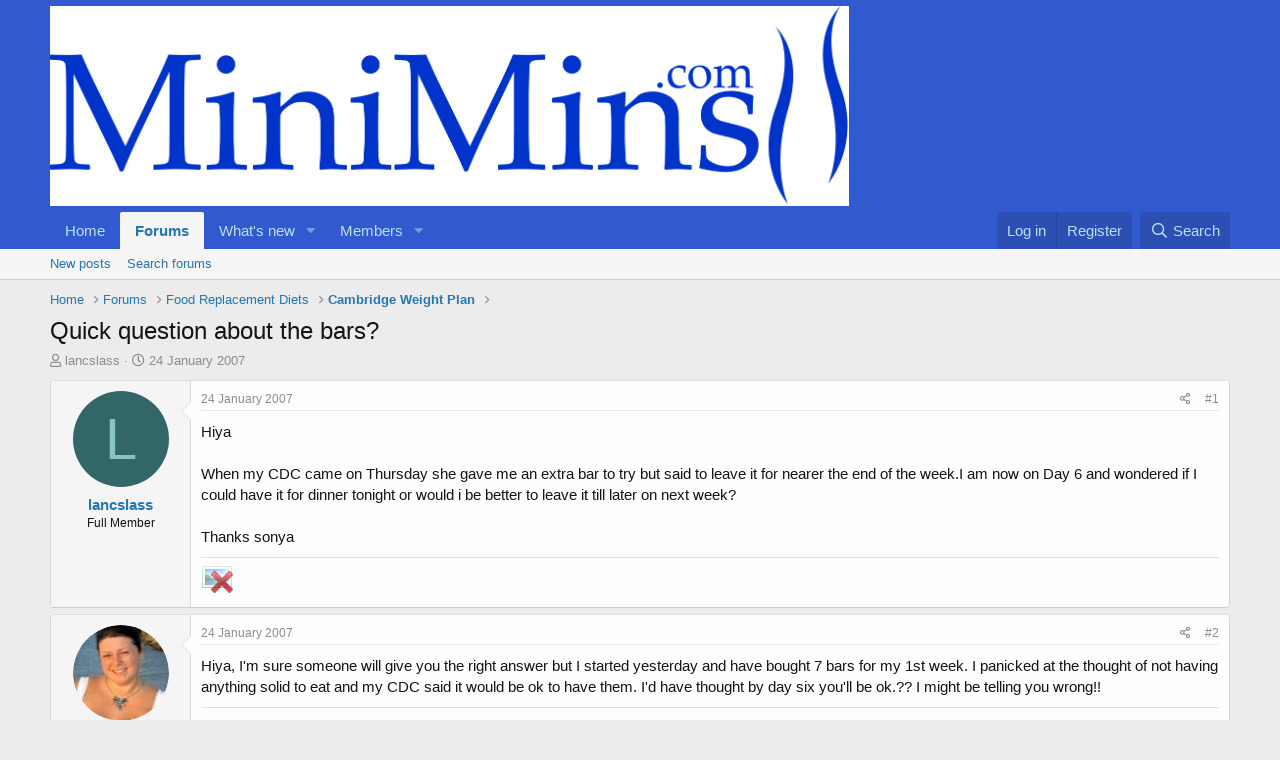

--- FILE ---
content_type: text/html; charset=utf-8
request_url: https://www.minimins.com/threads/quick-question-about-the-bars.8097/
body_size: 15349
content:
<!DOCTYPE html>
<html id="XF" lang="en-GB" dir="LTR"
	data-app="public"
	data-template="thread_view"
	data-container-key="node-50"
	data-content-key="thread-8097"
	data-logged-in="false"
	data-cookie-prefix="xf_"
	data-csrf="1768817596,933c38de742b532957d324510c4712b5"
	class="has-no-js template-thread_view"
	 data-run-jobs="">
<head>
	<meta charset="utf-8" />
	<meta http-equiv="X-UA-Compatible" content="IE=Edge" />
	<meta name="viewport" content="width=device-width, initial-scale=1, viewport-fit=cover">

	
	
	

	<title>Quick question about the bars? | MiniMins.com</title>

	<link rel="manifest" href="/webmanifest.php">
	
		<meta name="theme-color" content="#3159d0" />
	

	<meta name="apple-mobile-web-app-title" content="Bring Back the Fun!">
	
		<link rel="apple-touch-icon" href="/data/assets/logo/favicon-194x194.png">
	

	
		
		<meta name="description" content="Hiya
 
When my CDC came on Thursday she gave me an extra bar to try but said to leave it for nearer the end of the week.I am now on Day 6 and wondered if I..." />
		<meta property="og:description" content="Hiya
 
When my CDC came on Thursday she gave me an extra bar to try but said to leave it for nearer the end of the week.I am now on Day 6 and wondered if I could have it for dinner tonight or would i be better to leave it till later on next week?
 
Thanks sonya" />
		<meta property="twitter:description" content="Hiya
 
When my CDC came on Thursday she gave me an extra bar to try but said to leave it for nearer the end of the week.I am now on Day 6 and wondered if I could have it for dinner tonight or..." />
	
	
		<meta property="og:url" content="https://www.minimins.com/threads/quick-question-about-the-bars.8097/" />
	
		<link rel="canonical" href="https://www.minimins.com/threads/quick-question-about-the-bars.8097/" />
	
		
        <!-- App Indexing for Google Search -->
        <link href="android-app://com.quoord.tapatalkpro.activity/tapatalk/www.minimins.com/?ttfid=79911&location=topic&tid=8097&page=1&perpage=20&channel=google-indexing" rel="alternate" />
        <link href="ios-app://307880732/tapatalk/www.minimins.com/?ttfid=79911&location=topic&tid=8097&page=1&perpage=20&channel=google-indexing" rel="alternate" />
        
        <link href="https://www.minimins.com//mobiquo/smartbanner/manifest.json" rel="manifest">
        
        <meta name="apple-itunes-app" content="app-id=307880732, affiliate-data=at=10lR7C, app-argument=tapatalk://www.minimins.com/?ttfid=79911&location=topic&tid=8097&page=1&perpage=20" />
        
	

	
		
	
	
	<meta property="og:site_name" content="MiniMins.com" />


	
	
		
	
	
	<meta property="og:type" content="website" />


	
	
		
	
	
	
		<meta property="og:title" content="Quick question about the bars?" />
		<meta property="twitter:title" content="Quick question about the bars?" />
	


	
	
	
	
		
	
	
	
		<meta property="og:image" content="https://www.minimins.com/styles/default/xenforo/mini.og.png" />
		<meta property="twitter:image" content="https://www.minimins.com/styles/default/xenforo/mini.og.png" />
		<meta property="twitter:card" content="summary" />
	


	

	
	

	


	<link rel="preload" href="/styles/fonts/fa/fa-regular-400.woff2?_v=5.15.3" as="font" type="font/woff2" crossorigin="anonymous" />


	<link rel="preload" href="/styles/fonts/fa/fa-solid-900.woff2?_v=5.15.3" as="font" type="font/woff2" crossorigin="anonymous" />


<link rel="preload" href="/styles/fonts/fa/fa-brands-400.woff2?_v=5.15.3" as="font" type="font/woff2" crossorigin="anonymous" />

	<link rel="stylesheet" href="/css.php?css=public%3Anormalize.css%2Cpublic%3Afa.css%2Cpublic%3Acore.less%2Cpublic%3Aapp.less&amp;s=2&amp;l=1&amp;d=1689163470&amp;k=dc8606ec2cfcc5373eaef9dca3da054aab1b9f79" />

	<link rel="stylesheet" href="/css.php?css=public%3Abb_code.less%2Cpublic%3Alightbox.less%2Cpublic%3Amessage.less%2Cpublic%3Ashare_controls.less%2Cpublic%3Astructured_list.less%2Cpublic%3Aextra.less&amp;s=2&amp;l=1&amp;d=1689163470&amp;k=9be51afaf899a3f948e04bde2425d33258af8f04" />

	
		<script src="/js/xf/preamble.min.js?_v=4e92a85c"></script>
	


	
		<link rel="icon" type="image/png" href="https://www.minimins.com/favicon/favicon-194x194.png" sizes="32x32" />
	
	
</head>
<body data-template="thread_view">

<div class="p-pageWrapper" id="top">





<header class="p-header" id="header">
	<div class="p-header-inner">
		<div class="p-header-content">

			<div class="p-header-logo p-header-logo--image">
				<a href="https://www.minimins.com">
					<img src="/styles/minimins/logo/minimins_highres.png" srcset="" alt="MiniMins.com"
						width="" height="" />
				</a>
			</div>

			
		</div>
	</div>
</header>





	<div class="p-navSticky p-navSticky--primary" data-xf-init="sticky-header">
		
	<nav class="p-nav">
		<div class="p-nav-inner">
			<button type="button" class="button--plain p-nav-menuTrigger button" data-xf-click="off-canvas" data-menu=".js-headerOffCanvasMenu" tabindex="0" aria-label="Menu"><span class="button-text">
				<i aria-hidden="true"></i>
			</span></button>

			<div class="p-nav-smallLogo">
				<a href="https://www.minimins.com">
					<img src="/styles/minimins/logo/minimins_highres.png" srcset="" alt="MiniMins.com"
						width="" height="" />
				</a>
			</div>

			<div class="p-nav-scroller hScroller" data-xf-init="h-scroller" data-auto-scroll=".p-navEl.is-selected">
				<div class="hScroller-scroll">
					<ul class="p-nav-list js-offCanvasNavSource">
					
						<li>
							
	<div class="p-navEl " >
		

			
	
	<a href="https://www.minimins.com"
		class="p-navEl-link "
		
		data-xf-key="1"
		data-nav-id="home">Home</a>


			

		
		
	</div>

						</li>
					
						<li>
							
	<div class="p-navEl is-selected" data-has-children="true">
		

			
	
	<a href="/"
		class="p-navEl-link p-navEl-link--splitMenu "
		
		
		data-nav-id="forums">Forums</a>


			<a data-xf-key="2"
				data-xf-click="menu"
				data-menu-pos-ref="< .p-navEl"
				class="p-navEl-splitTrigger"
				role="button"
				tabindex="0"
				aria-label="Toggle expanded"
				aria-expanded="false"
				aria-haspopup="true"></a>

		
		
			<div class="menu menu--structural" data-menu="menu" aria-hidden="true">
				<div class="menu-content">
					
						
	
	
	<a href="/whats-new/posts/"
		class="menu-linkRow u-indentDepth0 js-offCanvasCopy "
		
		
		data-nav-id="newPosts">New posts</a>

	

					
						
	
	
	<a href="/search/?type=post"
		class="menu-linkRow u-indentDepth0 js-offCanvasCopy "
		
		
		data-nav-id="searchForums">Search forums</a>

	

					
				</div>
			</div>
		
	</div>

						</li>
					
						<li>
							
	<div class="p-navEl " data-has-children="true">
		

			
	
	<a href="/whats-new/"
		class="p-navEl-link p-navEl-link--splitMenu "
		
		
		data-nav-id="whatsNew">What's new</a>


			<a data-xf-key="3"
				data-xf-click="menu"
				data-menu-pos-ref="< .p-navEl"
				class="p-navEl-splitTrigger"
				role="button"
				tabindex="0"
				aria-label="Toggle expanded"
				aria-expanded="false"
				aria-haspopup="true"></a>

		
		
			<div class="menu menu--structural" data-menu="menu" aria-hidden="true">
				<div class="menu-content">
					
						
	
	
	<a href="/whats-new/posts/"
		class="menu-linkRow u-indentDepth0 js-offCanvasCopy "
		 rel="nofollow"
		
		data-nav-id="whatsNewPosts">New posts</a>

	

					
						
	
	
	<a href="/whats-new/latest-activity"
		class="menu-linkRow u-indentDepth0 js-offCanvasCopy "
		 rel="nofollow"
		
		data-nav-id="latestActivity">Latest activity</a>

	

					
				</div>
			</div>
		
	</div>

						</li>
					
						<li>
							
	<div class="p-navEl " data-has-children="true">
		

			
	
	<a href="/members/"
		class="p-navEl-link p-navEl-link--splitMenu "
		
		
		data-nav-id="members">Members</a>


			<a data-xf-key="4"
				data-xf-click="menu"
				data-menu-pos-ref="< .p-navEl"
				class="p-navEl-splitTrigger"
				role="button"
				tabindex="0"
				aria-label="Toggle expanded"
				aria-expanded="false"
				aria-haspopup="true"></a>

		
		
			<div class="menu menu--structural" data-menu="menu" aria-hidden="true">
				<div class="menu-content">
					
						
	
	
	<a href="/members/list/"
		class="menu-linkRow u-indentDepth0 js-offCanvasCopy "
		
		
		data-nav-id="registeredMembers">Registered members</a>

	

					
						
	
	
	<a href="/online/"
		class="menu-linkRow u-indentDepth0 js-offCanvasCopy "
		
		
		data-nav-id="currentVisitors">Current visitors</a>

	

					
				</div>
			</div>
		
	</div>

						</li>
					
					</ul>
				</div>
			</div>

			<div class="p-nav-opposite">
				<div class="p-navgroup p-account p-navgroup--guest">
					
						<a href="/login/" class="p-navgroup-link p-navgroup-link--textual p-navgroup-link--logIn"
							data-xf-click="overlay" data-follow-redirects="on">
							<span class="p-navgroup-linkText">Log in</span>
						</a>
						
							<a href="/register/" class="p-navgroup-link p-navgroup-link--textual p-navgroup-link--register"
								data-xf-click="overlay" data-follow-redirects="on">
								<span class="p-navgroup-linkText">Register</span>
							</a>
						
					
				</div>

				<div class="p-navgroup p-discovery">
					<a href="/whats-new/"
						class="p-navgroup-link p-navgroup-link--iconic p-navgroup-link--whatsnew"
						aria-label="What&#039;s new"
						title="What&#039;s new">
						<i aria-hidden="true"></i>
						<span class="p-navgroup-linkText">What's new</span>
					</a>

					
						<a href="/search/"
							class="p-navgroup-link p-navgroup-link--iconic p-navgroup-link--search"
							data-xf-click="menu"
							data-xf-key="/"
							aria-label="Search"
							aria-expanded="false"
							aria-haspopup="true"
							title="Search">
							<i aria-hidden="true"></i>
							<span class="p-navgroup-linkText">Search</span>
						</a>
						<div class="menu menu--structural menu--wide" data-menu="menu" aria-hidden="true">
							<form action="/search/search" method="post"
								class="menu-content"
								data-xf-init="quick-search">

								<h3 class="menu-header">Search</h3>
								
								<div class="menu-row">
									
										<div class="inputGroup inputGroup--joined">
											<input type="text" class="input" name="keywords" placeholder="Search…" aria-label="Search" data-menu-autofocus="true" />
											
			<select name="constraints" class="js-quickSearch-constraint input" aria-label="Search within">
				<option value="">Everywhere</option>
<option value="{&quot;search_type&quot;:&quot;post&quot;}">Threads</option>
<option value="{&quot;search_type&quot;:&quot;post&quot;,&quot;c&quot;:{&quot;nodes&quot;:[50],&quot;child_nodes&quot;:1}}">This forum</option>
<option value="{&quot;search_type&quot;:&quot;post&quot;,&quot;c&quot;:{&quot;thread&quot;:8097}}">This thread</option>

			</select>
		
										</div>
									
								</div>

								
								<div class="menu-row">
									<label class="iconic"><input type="checkbox"  name="c[title_only]" value="1" /><i aria-hidden="true"></i><span class="iconic-label">Search titles only

												
													<span tabindex="0" role="button"
														data-xf-init="tooltip" data-trigger="hover focus click" title="Tags will also be searched in content where tags are supported">

														<i class="fa--xf far fa-question-circle u-muted u-smaller" aria-hidden="true"></i>
													</span></span></label>

								</div>
								
								<div class="menu-row">
									<div class="inputGroup">
										<span class="inputGroup-text" id="ctrl_search_menu_by_member">By:</span>
										<input type="text" class="input" name="c[users]" data-xf-init="auto-complete" placeholder="Member" aria-labelledby="ctrl_search_menu_by_member" />
									</div>
								</div>
								<div class="menu-footer">
									<span class="menu-footer-controls">
										<button type="submit" class="button--primary button button--icon button--icon--search"><span class="button-text">Search</span></button>
										<a href="/search/" class="button"><span class="button-text">Advanced search…</span></a>
									</span>
								</div>

								<input type="hidden" name="_xfToken" value="1768817596,933c38de742b532957d324510c4712b5" />
							</form>
						</div>
					
				</div>
			</div>
		</div>
	</nav>

	</div>
	
	
		<div class="p-sectionLinks">
			<div class="p-sectionLinks-inner hScroller" data-xf-init="h-scroller">
				<div class="hScroller-scroll">
					<ul class="p-sectionLinks-list">
					
						<li>
							
	<div class="p-navEl " >
		

			
	
	<a href="/whats-new/posts/"
		class="p-navEl-link "
		
		data-xf-key="alt+1"
		data-nav-id="newPosts">New posts</a>


			

		
		
	</div>

						</li>
					
						<li>
							
	<div class="p-navEl " >
		

			
	
	<a href="/search/?type=post"
		class="p-navEl-link "
		
		data-xf-key="alt+2"
		data-nav-id="searchForums">Search forums</a>


			

		
		
	</div>

						</li>
					
					</ul>
				</div>
			</div>
		</div>
	



<div class="offCanvasMenu offCanvasMenu--nav js-headerOffCanvasMenu" data-menu="menu" aria-hidden="true" data-ocm-builder="navigation">
	<div class="offCanvasMenu-backdrop" data-menu-close="true"></div>
	<div class="offCanvasMenu-content">
		<div class="offCanvasMenu-header">
			Menu
			<a class="offCanvasMenu-closer" data-menu-close="true" role="button" tabindex="0" aria-label="Close"></a>
		</div>
		
			<div class="p-offCanvasRegisterLink">
				<div class="offCanvasMenu-linkHolder">
					<a href="/login/" class="offCanvasMenu-link" data-xf-click="overlay" data-menu-close="true">
						Log in
					</a>
				</div>
				<hr class="offCanvasMenu-separator" />
				
					<div class="offCanvasMenu-linkHolder">
						<a href="/register/" class="offCanvasMenu-link" data-xf-click="overlay" data-menu-close="true">
							Register
						</a>
					</div>
					<hr class="offCanvasMenu-separator" />
				
			</div>
		
		<div class="js-offCanvasNavTarget"></div>
		<div class="offCanvasMenu-installBanner js-installPromptContainer" style="display: none;" data-xf-init="install-prompt">
			<div class="offCanvasMenu-installBanner-header">Install the app</div>
			<button type="button" class="js-installPromptButton button"><span class="button-text">Install</span></button>
			<template class="js-installTemplateIOS">
				<div class="overlay-title">How to install the app on iOS</div>
				<div class="block-body">
					<div class="block-row">
						<p>
							Follow along with the video below to see how to install our site as a web app on your home screen.
						</p>
						<p style="text-align: center">
							<img src="/styles/default/xenforo/add_to_home.gif" width="222" height="480" />
						</p>
						<p>
							<small><strong>Note:</strong> This feature currently requires accessing the site using the built-in Safari browser.</small>
						</p>
					</div>
				</div>
			</template>
		</div>
	</div>
</div>

<div class="p-body">
	<div class="p-body-inner">
		<!--XF:EXTRA_OUTPUT-->

		

		

		
		
	
		<ul class="p-breadcrumbs "
			itemscope itemtype="https://schema.org/BreadcrumbList">
		
			

			
			

			
				
				
	<li itemprop="itemListElement" itemscope itemtype="https://schema.org/ListItem">
		<a href="https://www.minimins.com" itemprop="item">
			<span itemprop="name">Home</span>
		</a>
		<meta itemprop="position" content="1" />
	</li>

			

			
				
				
	<li itemprop="itemListElement" itemscope itemtype="https://schema.org/ListItem">
		<a href="/" itemprop="item">
			<span itemprop="name">Forums</span>
		</a>
		<meta itemprop="position" content="2" />
	</li>

			
			
				
				
	<li itemprop="itemListElement" itemscope itemtype="https://schema.org/ListItem">
		<a href="/#food-replacement-diets.129" itemprop="item">
			<span itemprop="name">Food Replacement Diets</span>
		</a>
		<meta itemprop="position" content="3" />
	</li>

			
				
				
	<li itemprop="itemListElement" itemscope itemtype="https://schema.org/ListItem">
		<a href="/forums/cambridge-weight-plan.50/" itemprop="item">
			<span itemprop="name">Cambridge Weight Plan</span>
		</a>
		<meta itemprop="position" content="4" />
	</li>

			

		
		</ul>
	

		

		
	<noscript class="js-jsWarning"><div class="blockMessage blockMessage--important blockMessage--iconic u-noJsOnly">JavaScript is disabled. For a better experience, please enable JavaScript in your browser before proceeding.</div></noscript>

		
	<div class="blockMessage blockMessage--important blockMessage--iconic js-browserWarning" style="display: none">You are using an out of date browser. It  may not display this or other websites correctly.<br />You should upgrade or use an <a href="https://www.google.com/chrome/" target="_blank" rel="noopener">alternative browser</a>.</div>


		
			<div class="p-body-header">
			
				
					<div class="p-title ">
					
						
							<h1 class="p-title-value">Quick question about the bars?</h1>
						
						
					
					</div>
				

				
					<div class="p-description">
	<ul class="listInline listInline--bullet">
		<li>
			<i class="fa--xf far fa-user" aria-hidden="true" title="Thread starter"></i>
			<span class="u-srOnly">Thread starter</span>

			<a href="/members/lancslass.1314/" class="username  u-concealed" dir="auto" data-user-id="1314" data-xf-init="member-tooltip">lancslass</a>
		</li>
		<li>
			<i class="fa--xf far fa-clock" aria-hidden="true" title="Start date"></i>
			<span class="u-srOnly">Start date</span>

			<a href="/threads/quick-question-about-the-bars.8097/" class="u-concealed"><time  class="u-dt" dir="auto" datetime="2007-01-24T10:59:06+0000" data-time="1169636346" data-date-string="24 January 2007" data-time-string="10:59 AM" title="24 January 2007 at 10:59 AM">24 January 2007</time></a>
		</li>
		
	</ul>
</div>
				
			
			</div>
		

		<div class="p-body-main  ">
			
			<div class="p-body-contentCol"></div>
			

			

			<div class="p-body-content">
				
				<div class="p-body-pageContent">










	
	
	
		
	
	
	


	
	
	
		
	
	
	


	
	
		
	
	
	


	
	












	

	
		
	



















<div class="block block--messages" data-xf-init="" data-type="post" data-href="/inline-mod/" data-search-target="*">

	<span class="u-anchorTarget" id="posts"></span>

	
		
	

	

	<div class="block-outer"></div>

	

	
		
	<div class="block-outer js-threadStatusField"></div>

	

	<div class="block-container lbContainer"
		data-xf-init="lightbox select-to-quote"
		data-message-selector=".js-post"
		data-lb-id="thread-8097"
		data-lb-universal="0">

		<div class="block-body js-replyNewMessageContainer">
			
				

					

					
						

	
	

	

	
	<article class="message message--post js-post js-inlineModContainer  "
		data-author="lancslass"
		data-content="post-126055"
		id="js-post-126055"
		>

		

		<span class="u-anchorTarget" id="post-126055"></span>

		
			<div class="message-inner">
				
					<div class="message-cell message-cell--user">
						

	<section class="message-user"
		>

		

		<div class="message-avatar ">
			<div class="message-avatar-wrapper">
				<a href="/members/lancslass.1314/" class="avatar avatar--m avatar--default avatar--default--dynamic" data-user-id="1314" data-xf-init="member-tooltip" style="background-color: #336666; color: #88c3c3">
			<span class="avatar-u1314-m" role="img" aria-label="lancslass">L</span> 
		</a>
				
			</div>
		</div>
		<div class="message-userDetails">
			<h4 class="message-name"><a href="/members/lancslass.1314/" class="username " dir="auto" data-user-id="1314" data-xf-init="member-tooltip">lancslass</a></h4>
			<h5 class="userTitle message-userTitle" dir="auto">Full Member</h5>
			
		</div>
		
			
			
		
		<span class="message-userArrow"></span>
	</section>

					</div>
				

				
					<div class="message-cell message-cell--main">
					
						<div class="message-main js-quickEditTarget">

							
								

	<header class="message-attribution message-attribution--split">
		<ul class="message-attribution-main listInline ">
			
			
			<li class="u-concealed">
				<a href="/threads/quick-question-about-the-bars.8097/post-126055" rel="nofollow">
					<time  class="u-dt" dir="auto" datetime="2007-01-24T10:59:06+0000" data-time="1169636346" data-date-string="24 January 2007" data-time-string="10:59 AM" title="24 January 2007 at 10:59 AM" itemprop="datePublished">24 January 2007</time>
				</a>
			</li>
			
		</ul>

		<ul class="message-attribution-opposite message-attribution-opposite--list ">
			
			<li>
				<a href="/threads/quick-question-about-the-bars.8097/post-126055"
					class="message-attribution-gadget"
					data-xf-init="share-tooltip"
					data-href="/posts/126055/share"
					aria-label="Share"
					rel="nofollow">
					<i class="fa--xf far fa-share-alt" aria-hidden="true"></i>
				</a>
			</li>
			
			
				<li>
					<a href="/threads/quick-question-about-the-bars.8097/post-126055" rel="nofollow">
						#1
					</a>
				</li>
			
		</ul>
	</header>

							

							<div class="message-content js-messageContent">
							

								
									
	
	
	

								

								
									
	

	<div class="message-userContent lbContainer js-lbContainer "
		data-lb-id="post-126055"
		data-lb-caption-desc="lancslass &middot; 24 January 2007 at 10:59 AM">

		
			

	

		

		<article class="message-body js-selectToQuote">
			
				
			

			<div >
				
					<div class="bbWrapper">Hiya<br />
 <br />
When my CDC came on Thursday she gave me an extra bar to try but said to leave it for nearer the end of the week.I am now on Day 6 and wondered if I could have it for dinner tonight or would i be better to leave it till later on next week?<br />
 <br />
Thanks sonya</div>
				
			</div>

			<div class="js-selectToQuoteEnd">&nbsp;</div>
			
				
			
		</article>

		
			

	

		

		
	</div>

								

								
									
	

								

								
									
	
		
			<aside class="message-signature">
			
				<div class="bbWrapper"><script class="js-extraPhrases" type="application/json">
			{
				"lightbox_close": "Close",
				"lightbox_next": "Next",
				"lightbox_previous": "Previous",
				"lightbox_error": "The requested content cannot be loaded. Please try again later.",
				"lightbox_start_slideshow": "Start slideshow",
				"lightbox_stop_slideshow": "Stop slideshow",
				"lightbox_full_screen": "Full screen",
				"lightbox_thumbnails": "Thumbnails",
				"lightbox_download": "Download",
				"lightbox_share": "Share",
				"lightbox_zoom": "Zoom",
				"lightbox_new_window": "New window",
				"lightbox_toggle_sidebar": "Toggle sidebar"
			}
			</script>
		
		
	


	<div class="bbImageWrapper  js-lbImage" title="weight.png"
		data-src="/proxy.php?image=http%3A%2F%2Ftickers.TickerFactory.com%2Fezt%2Ft%2FwEQFq3j%2Fweight.png&amp;hash=d52b1aa400f1519b3d847b4a62dca5dd" data-lb-sidebar-href="" data-lb-caption-extra-html="" data-single-image="1">
		<img src="/proxy.php?image=http%3A%2F%2Ftickers.TickerFactory.com%2Fezt%2Ft%2FwEQFq3j%2Fweight.png&amp;hash=d52b1aa400f1519b3d847b4a62dca5dd"
			data-url="http://tickers.TickerFactory.com/ezt/t/wEQFq3j/weight.png"
			class="bbImage"
			data-zoom-target="1"
			style=""
			alt="weight.png"
			title=""
			width="" height="" loading="lazy" />
	</div><a href="http://www.TickerFactory.com/weight-loss/wEQFq3j/" target="_blank" class="link link--external" data-proxy-href="/proxy.php?link=http%3A%2F%2Fwww.TickerFactory.com%2Fweight-loss%2FwEQFq3j%2F&amp;hash=e7d963164228e86665aff58e837309fb" rel="nofollow ugc noopener"><br />
</a></div>
			
			</aside>
		
	

								

							
							</div>

							
								
	<footer class="message-footer">
		

		<div class="reactionsBar js-reactionsList ">
			
		</div>

		<div class="js-historyTarget message-historyTarget toggleTarget" data-href="trigger-href"></div>
	</footer>

							
						</div>

					
					</div>
				
			</div>
		
	</article>

	
	

					

					

				

					

					
						

	
	

	

	
	<article class="message message--post js-post js-inlineModContainer  "
		data-author="Ti@ra-M@ker"
		data-content="post-126058"
		id="js-post-126058"
		itemscope itemtype="https://schema.org/Comment" itemid="https://www.minimins.com/posts/126058/">

		
			<meta itemprop="mainEntity" itemscope itemtype="https://schema.org/DiscussionForumPosting" itemid="https://www.minimins.com/threads/quick-question-about-the-bars.8097/" />
		

		<span class="u-anchorTarget" id="post-126058"></span>

		
			<div class="message-inner">
				
					<div class="message-cell message-cell--user">
						

	<section class="message-user"
		itemprop="author" itemscope itemtype="https://schema.org/Person" itemid="https://www.minimins.com/members/ti-ra-m-ker.1060/">

		
			<meta itemprop="url" content="https://www.minimins.com/members/ti-ra-m-ker.1060/" />
		

		<div class="message-avatar ">
			<div class="message-avatar-wrapper">
				<a href="/members/ti-ra-m-ker.1060/" class="avatar avatar--m" data-user-id="1060" data-xf-init="member-tooltip">
			<img src="/data/avatars/m/1/1060.jpg?1447101012"  alt="Ti@ra-M@ker" class="avatar-u1060-m" width="96" height="96" loading="lazy" itemprop="image" /> 
		</a>
				
			</div>
		</div>
		<div class="message-userDetails">
			<h4 class="message-name"><a href="/members/ti-ra-m-ker.1060/" class="username " dir="auto" data-user-id="1060" data-xf-init="member-tooltip"><span itemprop="name">Ti@ra-M@ker</span></a></h4>
			<h5 class="userTitle message-userTitle" dir="auto" itemprop="jobTitle">member</h5>
			
		</div>
		
			
			
		
		<span class="message-userArrow"></span>
	</section>

					</div>
				

				
					<div class="message-cell message-cell--main">
					
						<div class="message-main js-quickEditTarget">

							
								

	<header class="message-attribution message-attribution--split">
		<ul class="message-attribution-main listInline ">
			
			
			<li class="u-concealed">
				<a href="/threads/quick-question-about-the-bars.8097/post-126058" rel="nofollow">
					<time  class="u-dt" dir="auto" datetime="2007-01-24T11:05:18+0000" data-time="1169636718" data-date-string="24 January 2007" data-time-string="11:05 AM" title="24 January 2007 at 11:05 AM" itemprop="datePublished">24 January 2007</time>
				</a>
			</li>
			
		</ul>

		<ul class="message-attribution-opposite message-attribution-opposite--list ">
			
			<li>
				<a href="/threads/quick-question-about-the-bars.8097/post-126058"
					class="message-attribution-gadget"
					data-xf-init="share-tooltip"
					data-href="/posts/126058/share"
					aria-label="Share"
					rel="nofollow">
					<i class="fa--xf far fa-share-alt" aria-hidden="true"></i>
				</a>
			</li>
			
			
				<li>
					<a href="/threads/quick-question-about-the-bars.8097/post-126058" rel="nofollow">
						#2
					</a>
				</li>
			
		</ul>
	</header>

							

							<div class="message-content js-messageContent">
							

								
									
	
	
	

								

								
									
	

	<div class="message-userContent lbContainer js-lbContainer "
		data-lb-id="post-126058"
		data-lb-caption-desc="Ti@ra-M@ker &middot; 24 January 2007 at 11:05 AM">

		

		<article class="message-body js-selectToQuote">
			
				
			

			<div itemprop="text">
				
					<div class="bbWrapper">Hiya, I'm sure someone will give you the right answer but I started yesterday and have bought 7 bars for my 1st week. I panicked at the thought of not having anything solid to eat and my CDC said it would be ok to have them. I'd have thought by day six you'll be ok.?? I might be telling you wrong!!</div>
				
			</div>

			<div class="js-selectToQuoteEnd">&nbsp;</div>
			
				
			
		</article>

		

		
	</div>

								

								
									
	

								

								
									
	
		
			<aside class="message-signature">
			
				<div class="bbWrapper"><a href="http://www.phenforum.com/glitters/" target="_blank" class="link link--external" data-proxy-href="/proxy.php?link=http%3A%2F%2Fwww.phenforum.com%2Fglitters%2F&amp;hash=9281a18a39d77e6751334ae0c7ad1b33" rel="nofollow ugc noopener"><br />
</a><br />
<a href="http://www.TickerFactory.com/weight-loss/wm4f7kK/" target="_blank" class="link link--external" data-proxy-href="/proxy.php?link=http%3A%2F%2Fwww.TickerFactory.com%2Fweight-loss%2Fwm4f7kK%2F&amp;hash=c82df3d570b6b411fc92bdee46582dc5" rel="nofollow ugc noopener"><br />
<img src="/proxy.php?image=http%3A%2F%2Ftickers.TickerFactory.com%2Fezt%2Ft%2Fwm4f7kK%2Fweight.png&amp;hash=9af1139172a5d201c4a0802e005b06ee" data-url="http://tickers.TickerFactory.com/ezt/t/wm4f7kK/weight.png" class="bbImage " loading="lazy"
		 style="" width="" height="" /><br />
</a><br />
 <br />
New Start with Lifestyle Diet (Similar plan to Slimming world)<br />
 <br />
Going to do it this time!!<img src="/styles/minimins/smilies/bathroom/scale.gif"  class="smilie" loading="lazy" alt=":scale:" title="Scale    :scale:" data-shortname=":scale:" /><br />
week 1 - 3.5lbs <img src="[data-uri]" class="smilie smilie--sprite smilie--sprite1" alt=":)" title="Smile    :)" loading="lazy" data-shortname=":)" /><br />
week 2 - 1.5lbs<br />
week 3 -<br />
week 4 - <br />
 <br />
 <br />
<a href="http://www.TickerFactory.com/weight-loss/wKhz983/" target="_blank" class="link link--external" data-proxy-href="/proxy.php?link=http%3A%2F%2Fwww.TickerFactory.com%2Fweight-loss%2FwKhz983%2F&amp;hash=6bba1159c5ac89a5fbfa0d1b61056ab5" rel="nofollow ugc noopener"><br />
 <br />
</a><br />
 <br />
 <br />
 <br />
<a href="http://www.TickerFactory.com/weight-loss/wL82V2W/" target="_blank" class="link link--external" data-proxy-href="/proxy.php?link=http%3A%2F%2Fwww.TickerFactory.com%2Fweight-loss%2FwL82V2W%2F&amp;hash=1abe43d7a12819526caa7c97380b5cc5" rel="nofollow ugc noopener"><br />
</a></div>
			
			</aside>
		
	

								

							
							</div>

							
								
	<footer class="message-footer">
		

		<div class="reactionsBar js-reactionsList ">
			
		</div>

		<div class="js-historyTarget message-historyTarget toggleTarget" data-href="trigger-href"></div>
	</footer>

							
						</div>

					
					</div>
				
			</div>
		
	</article>

	
	

					

					

				

					

					
						

	
	

	

	
	<article class="message message--post js-post js-inlineModContainer  "
		data-author="Summerskye"
		data-content="post-126080"
		id="js-post-126080"
		itemscope itemtype="https://schema.org/Comment" itemid="https://www.minimins.com/posts/126080/">

		
			<meta itemprop="mainEntity" itemscope itemtype="https://schema.org/DiscussionForumPosting" itemid="https://www.minimins.com/threads/quick-question-about-the-bars.8097/" />
		

		<span class="u-anchorTarget" id="post-126080"></span>

		
			<div class="message-inner">
				
					<div class="message-cell message-cell--user">
						

	<section class="message-user"
		itemprop="author" itemscope itemtype="https://schema.org/Person" itemid="https://www.minimins.com/members/summerskye.10/">

		
			<meta itemprop="url" content="https://www.minimins.com/members/summerskye.10/" />
		

		<div class="message-avatar ">
			<div class="message-avatar-wrapper">
				<a href="/members/summerskye.10/" class="avatar avatar--m" data-user-id="10" data-xf-init="member-tooltip">
			<img src="/data/avatars/m/0/10.jpg?1447101007"  alt="Summerskye" class="avatar-u10-m" width="96" height="96" loading="lazy" itemprop="image" /> 
		</a>
				
			</div>
		</div>
		<div class="message-userDetails">
			<h4 class="message-name"><a href="/members/summerskye.10/" class="username " dir="auto" data-user-id="10" data-xf-init="member-tooltip"><span itemprop="name">Summerskye</span></a></h4>
			<h5 class="userTitle message-userTitle" dir="auto" itemprop="jobTitle">Gold Member</h5>
			
		</div>
		
			
			
		
		<span class="message-userArrow"></span>
	</section>

					</div>
				

				
					<div class="message-cell message-cell--main">
					
						<div class="message-main js-quickEditTarget">

							
								

	<header class="message-attribution message-attribution--split">
		<ul class="message-attribution-main listInline ">
			
			
			<li class="u-concealed">
				<a href="/threads/quick-question-about-the-bars.8097/post-126080" rel="nofollow">
					<time  class="u-dt" dir="auto" datetime="2007-01-24T11:35:35+0000" data-time="1169638535" data-date-string="24 January 2007" data-time-string="11:35 AM" title="24 January 2007 at 11:35 AM" itemprop="datePublished">24 January 2007</time>
				</a>
			</li>
			
		</ul>

		<ul class="message-attribution-opposite message-attribution-opposite--list ">
			
			<li>
				<a href="/threads/quick-question-about-the-bars.8097/post-126080"
					class="message-attribution-gadget"
					data-xf-init="share-tooltip"
					data-href="/posts/126080/share"
					aria-label="Share"
					rel="nofollow">
					<i class="fa--xf far fa-share-alt" aria-hidden="true"></i>
				</a>
			</li>
			
			
				<li>
					<a href="/threads/quick-question-about-the-bars.8097/post-126080" rel="nofollow">
						#3
					</a>
				</li>
			
		</ul>
	</header>

							

							<div class="message-content js-messageContent">
							

								
									
	
	
	

								

								
									
	

	<div class="message-userContent lbContainer js-lbContainer "
		data-lb-id="post-126080"
		data-lb-caption-desc="Summerskye &middot; 24 January 2007 at 11:35 AM">

		

		<article class="message-body js-selectToQuote">
			
				
			

			<div itemprop="text">
				
					<div class="bbWrapper">Ideally you shouldn't have any bars at all until your 3rd week.  They have a higher carbohydrate and calorie content in them which may hinder some people from getting into/staying in ketosis if you start on them too soon.<br />
 <br />
Hope this helps <img src="[data-uri]" class="smilie smilie--sprite smilie--sprite1" alt=":)" title="Smile    :)" loading="lazy" data-shortname=":)" /></div>
				
			</div>

			<div class="js-selectToQuoteEnd">&nbsp;</div>
			
				
			
		</article>

		

		
	</div>

								

								
									
	

								

								
									
	
		
			<aside class="message-signature">
			
				<div class="bbWrapper"><b><span style="font-size: 15px"><span style="color: magenta"><div class="bbImageWrapper  js-lbImage" title="s.gif"
		data-src="/proxy.php?image=http%3A%2F%2Fsig.graphicsfactory.com%2FDiamonds%2Fs.gif&amp;hash=2732b9f77a06a19e769dd0358076b687" data-lb-sidebar-href="" data-lb-caption-extra-html="" data-single-image="1">
		<img src="/proxy.php?image=http%3A%2F%2Fsig.graphicsfactory.com%2FDiamonds%2Fs.gif&amp;hash=2732b9f77a06a19e769dd0358076b687"
			data-url="http://sig.graphicsfactory.com/Diamonds/s.gif"
			class="bbImage"
			data-zoom-target="1"
			style=""
			alt="s.gif"
			title=""
			width="" height="" loading="lazy" />
	</div><div class="bbImageWrapper  js-lbImage" title="h.gif"
		data-src="/proxy.php?image=http%3A%2F%2Fsig.graphicsfactory.com%2FDiamonds%2Fh.gif&amp;hash=e46a06a243b8ebebfe13282f5580fe77" data-lb-sidebar-href="" data-lb-caption-extra-html="" data-single-image="1">
		<img src="/proxy.php?image=http%3A%2F%2Fsig.graphicsfactory.com%2FDiamonds%2Fh.gif&amp;hash=e46a06a243b8ebebfe13282f5580fe77"
			data-url="http://sig.graphicsfactory.com/Diamonds/h.gif"
			class="bbImage"
			data-zoom-target="1"
			style=""
			alt="h.gif"
			title=""
			width="" height="" loading="lazy" />
	</div><div class="bbImageWrapper  js-lbImage" title="a.gif"
		data-src="/proxy.php?image=http%3A%2F%2Fsig.graphicsfactory.com%2FDiamonds%2Fa.gif&amp;hash=b36c652aa00fab4405868ff55125d631" data-lb-sidebar-href="" data-lb-caption-extra-html="" data-single-image="1">
		<img src="/proxy.php?image=http%3A%2F%2Fsig.graphicsfactory.com%2FDiamonds%2Fa.gif&amp;hash=b36c652aa00fab4405868ff55125d631"
			data-url="http://sig.graphicsfactory.com/Diamonds/a.gif"
			class="bbImage"
			data-zoom-target="1"
			style=""
			alt="a.gif"
			title=""
			width="" height="" loading="lazy" />
	</div><div class="bbImageWrapper  js-lbImage" title="r.gif"
		data-src="/proxy.php?image=http%3A%2F%2Fsig.graphicsfactory.com%2FDiamonds%2Fr.gif&amp;hash=7f06c078f277e46db84b228e670a36f5" data-lb-sidebar-href="" data-lb-caption-extra-html="" data-single-image="1">
		<img src="/proxy.php?image=http%3A%2F%2Fsig.graphicsfactory.com%2FDiamonds%2Fr.gif&amp;hash=7f06c078f277e46db84b228e670a36f5"
			data-url="http://sig.graphicsfactory.com/Diamonds/r.gif"
			class="bbImage"
			data-zoom-target="1"
			style=""
			alt="r.gif"
			title=""
			width="" height="" loading="lazy" />
	</div><div class="bbImageWrapper  js-lbImage" title="o.gif"
		data-src="/proxy.php?image=http%3A%2F%2Fsig.graphicsfactory.com%2FDiamonds%2Fo.gif&amp;hash=6f8631b68e48bd0acf1449224ae532cc" data-lb-sidebar-href="" data-lb-caption-extra-html="" data-single-image="1">
		<img src="/proxy.php?image=http%3A%2F%2Fsig.graphicsfactory.com%2FDiamonds%2Fo.gif&amp;hash=6f8631b68e48bd0acf1449224ae532cc"
			data-url="http://sig.graphicsfactory.com/Diamonds/o.gif"
			class="bbImage"
			data-zoom-target="1"
			style=""
			alt="o.gif"
			title=""
			width="" height="" loading="lazy" />
	</div><div class="bbImageWrapper  js-lbImage" title="n.gif"
		data-src="/proxy.php?image=http%3A%2F%2Fsig.graphicsfactory.com%2FDiamonds%2Fn.gif&amp;hash=30347088ea08b8f206b94bc95e89e3e7" data-lb-sidebar-href="" data-lb-caption-extra-html="" data-single-image="1">
		<img src="/proxy.php?image=http%3A%2F%2Fsig.graphicsfactory.com%2FDiamonds%2Fn.gif&amp;hash=30347088ea08b8f206b94bc95e89e3e7"
			data-url="http://sig.graphicsfactory.com/Diamonds/n.gif"
			class="bbImage"
			data-zoom-target="1"
			style=""
			alt="n.gif"
			title=""
			width="" height="" loading="lazy" />
	</div></span></span></b><br />
 <br />
 <br />
 <br />
<b><span style="font-size: 18px"><span style="color: darkorange">Cambridge Maintainer of the Year 2008</span></span></b><br />
 <br />
<b><span style="font-size: 18px"><span style="color: #ff8c00">Consultant to Cambridge Inspirations Award </span></span></b><b><span style="font-size: 18px"><span style="color: #ff8c00">Winner 2009</span></span></b><br />
 <br />
<a href="http://www.thesun.co.uk/sol/homepage/woman/health/fit_squad/2741355/Sharon-lost-8st-after-humiliation-on-plane.html" target="_blank" class="link link--external" data-proxy-href="/proxy.php?link=http%3A%2F%2Fwww.thesun.co.uk%2Fsol%2Fhomepage%2Fwoman%2Fhealth%2Ffit_squad%2F2741355%2FSharon-lost-8st-after-humiliation-on-plane.html&amp;hash=bc6768946c3d3e8ea6c706f0254807cc" rel="nofollow ugc noopener">http://www.thesun.co.uk/sol/homepag...aron-lost-8st-after-humiliation-on-plane.html</a><br />
 <br />
<a href="http://www.fabafterfifty.co.uk/2011/08/01/sharon-loses-8-stone-and-becomes-a-model-in-her-50s/?doing_wp_cron" target="_blank" class="link link--external" data-proxy-href="/proxy.php?link=http%3A%2F%2Fwww.fabafterfifty.co.uk%2F2011%2F08%2F01%2Fsharon-loses-8-stone-and-becomes-a-model-in-her-50s%2F%3Fdoing_wp_cron&amp;hash=1b6b76127c384a79badfac4fb72dfc3c" rel="nofollow ugc noopener">http://www.fabafterfifty.co.uk/2011...and-becomes-a-model-in-her-50s/?doing_wp_cron</a></div>
			
			</aside>
		
	

								

							
							</div>

							
								
	<footer class="message-footer">
		

		<div class="reactionsBar js-reactionsList ">
			
		</div>

		<div class="js-historyTarget message-historyTarget toggleTarget" data-href="trigger-href"></div>
	</footer>

							
						</div>

					
					</div>
				
			</div>
		
	</article>

	
	

					

					

				

					

					
						

	
	

	

	
	<article class="message message--post js-post js-inlineModContainer  "
		data-author="MadamDotty"
		data-content="post-126165"
		id="js-post-126165"
		itemscope itemtype="https://schema.org/Comment" itemid="https://www.minimins.com/posts/126165/">

		
			<meta itemprop="mainEntity" itemscope itemtype="https://schema.org/DiscussionForumPosting" itemid="https://www.minimins.com/threads/quick-question-about-the-bars.8097/" />
		

		<span class="u-anchorTarget" id="post-126165"></span>

		
			<div class="message-inner">
				
					<div class="message-cell message-cell--user">
						

	<section class="message-user"
		itemprop="author" itemscope itemtype="https://schema.org/Person" itemid="https://www.minimins.com/members/madamdotty.806/">

		
			<meta itemprop="url" content="https://www.minimins.com/members/madamdotty.806/" />
		

		<div class="message-avatar ">
			<div class="message-avatar-wrapper">
				<a href="/members/madamdotty.806/" class="avatar avatar--m" data-user-id="806" data-xf-init="member-tooltip">
			<img src="/data/avatars/m/0/806.jpg?1447101011"  alt="MadamDotty" class="avatar-u806-m" width="96" height="96" loading="lazy" itemprop="image" /> 
		</a>
				
			</div>
		</div>
		<div class="message-userDetails">
			<h4 class="message-name"><a href="/members/madamdotty.806/" class="username " dir="auto" data-user-id="806" data-xf-init="member-tooltip"><span itemprop="name">MadamDotty</span></a></h4>
			<h5 class="userTitle message-userTitle" dir="auto" itemprop="jobTitle">Back again!</h5>
			
		</div>
		
			
			
		
		<span class="message-userArrow"></span>
	</section>

					</div>
				

				
					<div class="message-cell message-cell--main">
					
						<div class="message-main js-quickEditTarget">

							
								

	<header class="message-attribution message-attribution--split">
		<ul class="message-attribution-main listInline ">
			
			
			<li class="u-concealed">
				<a href="/threads/quick-question-about-the-bars.8097/post-126165" rel="nofollow">
					<time  class="u-dt" dir="auto" datetime="2007-01-24T13:15:49+0000" data-time="1169644549" data-date-string="24 January 2007" data-time-string="1:15 PM" title="24 January 2007 at 1:15 PM" itemprop="datePublished">24 January 2007</time>
				</a>
			</li>
			
		</ul>

		<ul class="message-attribution-opposite message-attribution-opposite--list ">
			
			<li>
				<a href="/threads/quick-question-about-the-bars.8097/post-126165"
					class="message-attribution-gadget"
					data-xf-init="share-tooltip"
					data-href="/posts/126165/share"
					aria-label="Share"
					rel="nofollow">
					<i class="fa--xf far fa-share-alt" aria-hidden="true"></i>
				</a>
			</li>
			
			
				<li>
					<a href="/threads/quick-question-about-the-bars.8097/post-126165" rel="nofollow">
						#4
					</a>
				</li>
			
		</ul>
	</header>

							

							<div class="message-content js-messageContent">
							

								
									
	
	
	

								

								
									
	

	<div class="message-userContent lbContainer js-lbContainer "
		data-lb-id="post-126165"
		data-lb-caption-desc="MadamDotty &middot; 24 January 2007 at 1:15 PM">

		

		<article class="message-body js-selectToQuote">
			
				
			

			<div itemprop="text">
				
					<div class="bbWrapper">Hi I don't give clients bars in their first week and not always the second week either &amp; only then if they're in ketosis.  You have to be careful with them as they can delay you getting into ketosis, which just prolongs the agony or as Summerskye has said, knock you back out again.<br />
 <br />
Sorry that's probably not what you want to hear, but if you can hang on, it's worth it.</div>
				
			</div>

			<div class="js-selectToQuoteEnd">&nbsp;</div>
			
				
			
		</article>

		

		
	</div>

								

								
									
	

								

								
									
	
		
			<aside class="message-signature">
			
				<div class="bbWrapper"><div class="bbImageWrapper  js-lbImage" title="0506_10002252356.gif"
		data-src="/proxy.php?image=http%3A%2F%2Fimages.meez.com%2Fuser08%2F05%2F06%2F0506_10002252356.gif&amp;hash=cf9c59024c56aa197c4e8880ae0d0992" data-lb-sidebar-href="" data-lb-caption-extra-html="" data-single-image="1">
		<img src="/proxy.php?image=http%3A%2F%2Fimages.meez.com%2Fuser08%2F05%2F06%2F0506_10002252356.gif&amp;hash=cf9c59024c56aa197c4e8880ae0d0992"
			data-url="http://images.meez.com/user08/05/06/0506_10002252356.gif"
			class="bbImage"
			data-zoom-target="1"
			style=""
			alt="0506_10002252356.gif"
			title=""
			width="" height="" loading="lazy" />
	</div><br />
 <br />
<br />
<span style="color: DarkRed">STATS:<br />
Phase 1 - 6¼<br />
<br />
Phase 2<br />
Week 1 - 1½ </span><br />
  <br />
 <br />
<div style="text-align: left"><i><span style="color: purple">You don't get to choose how you're doing to die or when. You can only decide how you're going to live.</span></i>&#8203;</div> <br />
 <br />
<div style="text-align: left"><i><span style="color: #800080">Joan Baez</span></i>&#8203;</div></div>
			
			</aside>
		
	

								

							
							</div>

							
								
	<footer class="message-footer">
		

		<div class="reactionsBar js-reactionsList ">
			
		</div>

		<div class="js-historyTarget message-historyTarget toggleTarget" data-href="trigger-href"></div>
	</footer>

							
						</div>

					
					</div>
				
			</div>
		
	</article>

	
	

					

					

				

					

					
						

	
	

	

	
	<article class="message message--post js-post js-inlineModContainer  "
		data-author="Bunnyg"
		data-content="post-126543"
		id="js-post-126543"
		itemscope itemtype="https://schema.org/Comment" itemid="https://www.minimins.com/posts/126543/">

		
			<meta itemprop="mainEntity" itemscope itemtype="https://schema.org/DiscussionForumPosting" itemid="https://www.minimins.com/threads/quick-question-about-the-bars.8097/" />
		

		<span class="u-anchorTarget" id="post-126543"></span>

		
			<div class="message-inner">
				
					<div class="message-cell message-cell--user">
						

	<section class="message-user"
		itemprop="author" itemscope itemtype="https://schema.org/Person" itemid="https://www.minimins.com/members/bunnyg.1225/">

		
			<meta itemprop="url" content="https://www.minimins.com/members/bunnyg.1225/" />
		

		<div class="message-avatar ">
			<div class="message-avatar-wrapper">
				<a href="/members/bunnyg.1225/" class="avatar avatar--m" data-user-id="1225" data-xf-init="member-tooltip">
			<img src="/data/avatars/m/1/1225.jpg?1447101013"  alt="Bunnyg" class="avatar-u1225-m" width="96" height="96" loading="lazy" itemprop="image" /> 
		</a>
				
			</div>
		</div>
		<div class="message-userDetails">
			<h4 class="message-name"><a href="/members/bunnyg.1225/" class="username " dir="auto" data-user-id="1225" data-xf-init="member-tooltip"><span itemprop="name">Bunnyg</span></a></h4>
			<h5 class="userTitle message-userTitle" dir="auto" itemprop="jobTitle">Determined</h5>
			
		</div>
		
			
			
		
		<span class="message-userArrow"></span>
	</section>

					</div>
				

				
					<div class="message-cell message-cell--main">
					
						<div class="message-main js-quickEditTarget">

							
								

	<header class="message-attribution message-attribution--split">
		<ul class="message-attribution-main listInline ">
			
			
			<li class="u-concealed">
				<a href="/threads/quick-question-about-the-bars.8097/post-126543" rel="nofollow">
					<time  class="u-dt" dir="auto" datetime="2007-01-24T19:56:35+0000" data-time="1169668595" data-date-string="24 January 2007" data-time-string="7:56 PM" title="24 January 2007 at 7:56 PM" itemprop="datePublished">24 January 2007</time>
				</a>
			</li>
			
		</ul>

		<ul class="message-attribution-opposite message-attribution-opposite--list ">
			
			<li>
				<a href="/threads/quick-question-about-the-bars.8097/post-126543"
					class="message-attribution-gadget"
					data-xf-init="share-tooltip"
					data-href="/posts/126543/share"
					aria-label="Share"
					rel="nofollow">
					<i class="fa--xf far fa-share-alt" aria-hidden="true"></i>
				</a>
			</li>
			
			
				<li>
					<a href="/threads/quick-question-about-the-bars.8097/post-126543" rel="nofollow">
						#5
					</a>
				</li>
			
		</ul>
	</header>

							

							<div class="message-content js-messageContent">
							

								
									
	
	
	

								

								
									
	

	<div class="message-userContent lbContainer js-lbContainer "
		data-lb-id="post-126543"
		data-lb-caption-desc="Bunnyg &middot; 24 January 2007 at 7:56 PM">

		

		<article class="message-body js-selectToQuote">
			
				
			

			<div itemprop="text">
				
					<div class="bbWrapper">I really like the thought of having something to chew on, but I am only on week 2 so gonna wait for a while to have them!</div>
				
			</div>

			<div class="js-selectToQuoteEnd">&nbsp;</div>
			
				
			
		</article>

		

		
	</div>

								

								
									
	

								

								
									
	
		
			<aside class="message-signature">
			
				<div class="bbWrapper"><span style="font-size: 9px"><div class="bbImageWrapper  js-lbImage" title="Bunny.gif"
		data-src="/proxy.php?image=http%3A%2F%2Fi63.photobucket.com%2Falbums%2Fh121%2FBunnyG1%2FBunny.gif&amp;hash=ee879dff6a31284dcb4df98fcecdbc40" data-lb-sidebar-href="" data-lb-caption-extra-html="" data-single-image="1">
		<img src="/proxy.php?image=http%3A%2F%2Fi63.photobucket.com%2Falbums%2Fh121%2FBunnyG1%2FBunny.gif&amp;hash=ee879dff6a31284dcb4df98fcecdbc40"
			data-url="http://i63.photobucket.com/albums/h121/BunnyG1/Bunny.gif"
			class="bbImage"
			data-zoom-target="1"
			style=""
			alt="Bunny.gif"
			title=""
			width="" height="" loading="lazy" />
	</div></span></div>
			
			</aside>
		
	

								

							
							</div>

							
								
	<footer class="message-footer">
		

		<div class="reactionsBar js-reactionsList ">
			
		</div>

		<div class="js-historyTarget message-historyTarget toggleTarget" data-href="trigger-href"></div>
	</footer>

							
						</div>

					
					</div>
				
			</div>
		
	</article>

	
	

					

					

				

					

					
						

	
	

	

	
	<article class="message message--post js-post js-inlineModContainer  "
		data-author="lancslass"
		data-content="post-126665"
		id="js-post-126665"
		itemscope itemtype="https://schema.org/Comment" itemid="https://www.minimins.com/posts/126665/">

		
			<meta itemprop="mainEntity" itemscope itemtype="https://schema.org/DiscussionForumPosting" itemid="https://www.minimins.com/threads/quick-question-about-the-bars.8097/" />
		

		<span class="u-anchorTarget" id="post-126665"></span>

		
			<div class="message-inner">
				
					<div class="message-cell message-cell--user">
						

	<section class="message-user"
		itemprop="author" itemscope itemtype="https://schema.org/Person" itemid="https://www.minimins.com/members/lancslass.1314/">

		
			<meta itemprop="url" content="https://www.minimins.com/members/lancslass.1314/" />
		

		<div class="message-avatar ">
			<div class="message-avatar-wrapper">
				<a href="/members/lancslass.1314/" class="avatar avatar--m avatar--default avatar--default--dynamic" data-user-id="1314" data-xf-init="member-tooltip" style="background-color: #336666; color: #88c3c3">
			<span class="avatar-u1314-m" role="img" aria-label="lancslass">L</span> 
		</a>
				
			</div>
		</div>
		<div class="message-userDetails">
			<h4 class="message-name"><a href="/members/lancslass.1314/" class="username " dir="auto" data-user-id="1314" data-xf-init="member-tooltip"><span itemprop="name">lancslass</span></a></h4>
			<h5 class="userTitle message-userTitle" dir="auto" itemprop="jobTitle">Full Member</h5>
			
		</div>
		
			
			
		
		<span class="message-userArrow"></span>
	</section>

					</div>
				

				
					<div class="message-cell message-cell--main">
					
						<div class="message-main js-quickEditTarget">

							
								

	<header class="message-attribution message-attribution--split">
		<ul class="message-attribution-main listInline ">
			
			
			<li class="u-concealed">
				<a href="/threads/quick-question-about-the-bars.8097/post-126665" rel="nofollow">
					<time  class="u-dt" dir="auto" datetime="2007-01-24T21:20:54+0000" data-time="1169673654" data-date-string="24 January 2007" data-time-string="9:20 PM" title="24 January 2007 at 9:20 PM" itemprop="datePublished">24 January 2007</time>
				</a>
			</li>
			
		</ul>

		<ul class="message-attribution-opposite message-attribution-opposite--list ">
			
			<li>
				<a href="/threads/quick-question-about-the-bars.8097/post-126665"
					class="message-attribution-gadget"
					data-xf-init="share-tooltip"
					data-href="/posts/126665/share"
					aria-label="Share"
					rel="nofollow">
					<i class="fa--xf far fa-share-alt" aria-hidden="true"></i>
				</a>
			</li>
			
			
				<li>
					<a href="/threads/quick-question-about-the-bars.8097/post-126665" rel="nofollow">
						#6
					</a>
				</li>
			
		</ul>
	</header>

							

							<div class="message-content js-messageContent">
							

								
									
	
	
	

								

								
									
	

	<div class="message-userContent lbContainer js-lbContainer "
		data-lb-id="post-126665"
		data-lb-caption-desc="lancslass &middot; 24 January 2007 at 9:20 PM">

		

		<article class="message-body js-selectToQuote">
			
				
			

			<div itemprop="text">
				
					<div class="bbWrapper">Thanks everyone its not actually bothering me tbh not chewing so i put it back in the box and made a cheese and brocolli soup,made it was more water than normal so it wasn't so bleughhhhhhhhhh lol<br />
 <br />
sonya</div>
				
			</div>

			<div class="js-selectToQuoteEnd">&nbsp;</div>
			
				
			
		</article>

		

		
	</div>

								

								
									
	

								

								
									
	
		
			<aside class="message-signature">
			
				<div class="bbWrapper"><div class="bbImageWrapper  js-lbImage" title="weight.png"
		data-src="/proxy.php?image=http%3A%2F%2Ftickers.TickerFactory.com%2Fezt%2Ft%2FwEQFq3j%2Fweight.png&amp;hash=d52b1aa400f1519b3d847b4a62dca5dd" data-lb-sidebar-href="" data-lb-caption-extra-html="" data-single-image="1">
		<img src="/proxy.php?image=http%3A%2F%2Ftickers.TickerFactory.com%2Fezt%2Ft%2FwEQFq3j%2Fweight.png&amp;hash=d52b1aa400f1519b3d847b4a62dca5dd"
			data-url="http://tickers.TickerFactory.com/ezt/t/wEQFq3j/weight.png"
			class="bbImage"
			data-zoom-target="1"
			style=""
			alt="weight.png"
			title=""
			width="" height="" loading="lazy" />
	</div><a href="http://www.TickerFactory.com/weight-loss/wEQFq3j/" target="_blank" class="link link--external" data-proxy-href="/proxy.php?link=http%3A%2F%2Fwww.TickerFactory.com%2Fweight-loss%2FwEQFq3j%2F&amp;hash=e7d963164228e86665aff58e837309fb" rel="nofollow ugc noopener"><br />
</a></div>
			
			</aside>
		
	

								

							
							</div>

							
								
	<footer class="message-footer">
		

		<div class="reactionsBar js-reactionsList ">
			
		</div>

		<div class="js-historyTarget message-historyTarget toggleTarget" data-href="trigger-href"></div>
	</footer>

							
						</div>

					
					</div>
				
			</div>
		
	</article>

	
	

					

					

				

					

					
						

	
	

	

	
	<article class="message message--post js-post js-inlineModContainer  "
		data-author="MadamDotty"
		data-content="post-126782"
		id="js-post-126782"
		itemscope itemtype="https://schema.org/Comment" itemid="https://www.minimins.com/posts/126782/">

		
			<meta itemprop="mainEntity" itemscope itemtype="https://schema.org/DiscussionForumPosting" itemid="https://www.minimins.com/threads/quick-question-about-the-bars.8097/" />
		

		<span class="u-anchorTarget" id="post-126782"></span>

		
			<div class="message-inner">
				
					<div class="message-cell message-cell--user">
						

	<section class="message-user"
		itemprop="author" itemscope itemtype="https://schema.org/Person" itemid="https://www.minimins.com/members/madamdotty.806/">

		
			<meta itemprop="url" content="https://www.minimins.com/members/madamdotty.806/" />
		

		<div class="message-avatar ">
			<div class="message-avatar-wrapper">
				<a href="/members/madamdotty.806/" class="avatar avatar--m" data-user-id="806" data-xf-init="member-tooltip">
			<img src="/data/avatars/m/0/806.jpg?1447101011"  alt="MadamDotty" class="avatar-u806-m" width="96" height="96" loading="lazy" itemprop="image" /> 
		</a>
				
			</div>
		</div>
		<div class="message-userDetails">
			<h4 class="message-name"><a href="/members/madamdotty.806/" class="username " dir="auto" data-user-id="806" data-xf-init="member-tooltip"><span itemprop="name">MadamDotty</span></a></h4>
			<h5 class="userTitle message-userTitle" dir="auto" itemprop="jobTitle">Back again!</h5>
			
		</div>
		
			
			
		
		<span class="message-userArrow"></span>
	</section>

					</div>
				

				
					<div class="message-cell message-cell--main">
					
						<div class="message-main js-quickEditTarget">

							
								

	<header class="message-attribution message-attribution--split">
		<ul class="message-attribution-main listInline ">
			
			
			<li class="u-concealed">
				<a href="/threads/quick-question-about-the-bars.8097/post-126782" rel="nofollow">
					<time  class="u-dt" dir="auto" datetime="2007-01-24T23:17:57+0000" data-time="1169680677" data-date-string="24 January 2007" data-time-string="11:17 PM" title="24 January 2007 at 11:17 PM" itemprop="datePublished">24 January 2007</time>
				</a>
			</li>
			
		</ul>

		<ul class="message-attribution-opposite message-attribution-opposite--list ">
			
			<li>
				<a href="/threads/quick-question-about-the-bars.8097/post-126782"
					class="message-attribution-gadget"
					data-xf-init="share-tooltip"
					data-href="/posts/126782/share"
					aria-label="Share"
					rel="nofollow">
					<i class="fa--xf far fa-share-alt" aria-hidden="true"></i>
				</a>
			</li>
			
			
				<li>
					<a href="/threads/quick-question-about-the-bars.8097/post-126782" rel="nofollow">
						#7
					</a>
				</li>
			
		</ul>
	</header>

							

							<div class="message-content js-messageContent">
							

								
									
	
	
	

								

								
									
	

	<div class="message-userContent lbContainer js-lbContainer "
		data-lb-id="post-126782"
		data-lb-caption-desc="MadamDotty &middot; 24 January 2007 at 11:17 PM">

		

		<article class="message-body js-selectToQuote">
			
				
			

			<div itemprop="text">
				
					<div class="bbWrapper"><blockquote data-attributes="" data-quote="lancslass" data-source="post: 126665"
	class="bbCodeBlock bbCodeBlock--expandable bbCodeBlock--quote js-expandWatch">
	
		<div class="bbCodeBlock-title">
			
				<a href="/goto/post?id=126665"
					class="bbCodeBlock-sourceJump"
					rel="nofollow"
					data-xf-click="attribution"
					data-content-selector="#post-126665">lancslass said:</a>
			
		</div>
	
	<div class="bbCodeBlock-content">
		
		<div class="bbCodeBlock-expandContent js-expandContent ">
			Thanks everyone its not actually bothering me tbh not chewing so i put it back in the box and made a cheese and brocolli soup,made it was more water than normal so it wasn't so bleughhhhhhhhhh lol<br />
 <br />
sonya
		</div>
		<div class="bbCodeBlock-expandLink js-expandLink"><a role="button" tabindex="0">Click to expand...</a></div>
	</div>
</blockquote> <br />
LOL - Well done <img src="[data-uri]" class="smilie smilie--sprite smilie--sprite1" alt=":)" title="Smile    :)" loading="lazy" data-shortname=":)" /></div>
				
			</div>

			<div class="js-selectToQuoteEnd">&nbsp;</div>
			
				
			
		</article>

		

		
	</div>

								

								
									
	

								

								
									
	
		
			<aside class="message-signature">
			
				<div class="bbWrapper"><div class="bbImageWrapper  js-lbImage" title="0506_10002252356.gif"
		data-src="/proxy.php?image=http%3A%2F%2Fimages.meez.com%2Fuser08%2F05%2F06%2F0506_10002252356.gif&amp;hash=cf9c59024c56aa197c4e8880ae0d0992" data-lb-sidebar-href="" data-lb-caption-extra-html="" data-single-image="1">
		<img src="/proxy.php?image=http%3A%2F%2Fimages.meez.com%2Fuser08%2F05%2F06%2F0506_10002252356.gif&amp;hash=cf9c59024c56aa197c4e8880ae0d0992"
			data-url="http://images.meez.com/user08/05/06/0506_10002252356.gif"
			class="bbImage"
			data-zoom-target="1"
			style=""
			alt="0506_10002252356.gif"
			title=""
			width="" height="" loading="lazy" />
	</div><br />
 <br />
<br />
<span style="color: DarkRed">STATS:<br />
Phase 1 - 6¼<br />
<br />
Phase 2<br />
Week 1 - 1½ </span><br />
  <br />
 <br />
<div style="text-align: left"><i><span style="color: purple">You don't get to choose how you're doing to die or when. You can only decide how you're going to live.</span></i>&#8203;</div> <br />
 <br />
<div style="text-align: left"><i><span style="color: #800080">Joan Baez</span></i>&#8203;</div></div>
			
			</aside>
		
	

								

							
							</div>

							
								
	<footer class="message-footer">
		

		<div class="reactionsBar js-reactionsList ">
			
		</div>

		<div class="js-historyTarget message-historyTarget toggleTarget" data-href="trigger-href"></div>
	</footer>

							
						</div>

					
					</div>
				
			</div>
		
	</article>

	
	

					

					

				
			
		</div>
	</div>

	
		<div class="block-outer block-outer--after">
			
				

				
				
					<div class="block-outer-opposite">
						
							<a href="/login/" class="button--link button--wrap button" data-xf-click="overlay"><span class="button-text">
								You must log in or register to reply here.
							</span></a>
						
					</div>
				
			
		</div>
	

	
	

</div>









	<div class="block"  data-widget-id="14" data-widget-key="xfes_thread_view_below_quick_reply_similar_threads" data-widget-definition="xfes_similar_threads">
		<div class="block-container">
			
				<h3 class="block-header">Similar threads</h3>

				<div class="block-body">
					<div class="structItemContainer">
						
							

	

	<div class="structItem structItem--thread js-inlineModContainer js-threadListItem-372422" data-author="Frozenfjords">

	
		<div class="structItem-cell structItem-cell--icon">
			<div class="structItem-iconContainer">
				<a href="/members/frozenfjords.173220/" class="avatar avatar--s avatar--default avatar--default--dynamic" data-user-id="173220" data-xf-init="member-tooltip" style="background-color: #5cd67a; color: #1a662d">
			<span class="avatar-u173220-s" role="img" aria-label="Frozenfjords">F</span> 
		</a>
				
			</div>
		</div>
	

	
		<div class="structItem-cell structItem-cell--main" data-xf-init="touch-proxy">
			

			<div class="structItem-title">
				
				
				<a href="/threads/getting-fit-for-40-my-diary-feel-free-to-join-me.372422/" class="" data-tp-primary="on" data-xf-init="preview-tooltip" data-preview-url="/threads/getting-fit-for-40-my-diary-feel-free-to-join-me.372422/preview">Getting fit for 40! My diary (feel free to join me)</a>
			</div>

			<div class="structItem-minor">
				

				
					<ul class="structItem-parts">
						<li><a href="/members/frozenfjords.173220/" class="username " dir="auto" data-user-id="173220" data-xf-init="member-tooltip">Frozenfjords</a></li>
						<li class="structItem-startDate"><a href="/threads/getting-fit-for-40-my-diary-feel-free-to-join-me.372422/" rel="nofollow"><time  class="u-dt" dir="auto" datetime="2024-01-11T13:56:07+0000" data-time="1704981367" data-date-string="11 January 2024" data-time-string="1:56 PM" title="11 January 2024 at 1:56 PM">11 January 2024</time></a></li>
						
							<li><a href="/forums/weight-loss-diaries.13/">Weight Loss Diaries</a></li>
						
					</ul>

					
				
			</div>
		</div>
	

	
		<div class="structItem-cell structItem-cell--meta" title="First message reaction score: 2">
			<dl class="pairs pairs--justified">
				<dt>Replies</dt>
				<dd>13</dd>
			</dl>
			<dl class="pairs pairs--justified structItem-minor">
				<dt>Views</dt>
				<dd>94K</dd>
			</dl>
		</div>
	

	
		<div class="structItem-cell structItem-cell--latest">
			
				<a href="/threads/getting-fit-for-40-my-diary-feel-free-to-join-me.372422/latest" rel="nofollow"><time  class="structItem-latestDate u-dt" dir="auto" datetime="2024-02-18T17:10:04+0000" data-time="1708276204" data-date-string="18 February 2024" data-time-string="5:10 PM" title="18 February 2024 at 5:10 PM">18 February 2024</time></a>
				<div class="structItem-minor">
					
						<a href="/members/aligal.71417/" class="username " dir="auto" data-user-id="71417" data-xf-init="member-tooltip">AliGal</a>
					
				</div>
			
		</div>
	

	
		<div class="structItem-cell structItem-cell--icon structItem-cell--iconEnd">
			<div class="structItem-iconContainer">
				
					<a href="/members/aligal.71417/" class="avatar avatar--xxs" data-user-id="71417" data-xf-init="member-tooltip">
			<img src="/data/avatars/s/71/71417.jpg?1597599992"  alt="AliGal" class="avatar-u71417-s" width="48" height="48" loading="lazy" /> 
		</a>
				
			</div>
		</div>
	

	</div>

						
							

	

	<div class="structItem structItem--thread js-inlineModContainer js-threadListItem-372068" data-author="babaurhum">

	
		<div class="structItem-cell structItem-cell--icon">
			<div class="structItem-iconContainer">
				<a href="/members/babaurhum.172112/" class="avatar avatar--s avatar--default avatar--default--dynamic" data-user-id="172112" data-xf-init="member-tooltip" style="background-color: #669999; color: #1f2e2e">
			<span class="avatar-u172112-s" role="img" aria-label="babaurhum">B</span> 
		</a>
				
			</div>
		</div>
	

	
		<div class="structItem-cell structItem-cell--main" data-xf-init="touch-proxy">
			

			<div class="structItem-title">
				
				
				<a href="/threads/mommy-fitness-struggles-and-success.372068/" class="" data-tp-primary="on" data-xf-init="preview-tooltip" data-preview-url="/threads/mommy-fitness-struggles-and-success.372068/preview">Mommy fitness struggles and success!</a>
			</div>

			<div class="structItem-minor">
				

				
					<ul class="structItem-parts">
						<li><a href="/members/babaurhum.172112/" class="username " dir="auto" data-user-id="172112" data-xf-init="member-tooltip">babaurhum</a></li>
						<li class="structItem-startDate"><a href="/threads/mommy-fitness-struggles-and-success.372068/" rel="nofollow"><time  class="u-dt" dir="auto" datetime="2023-01-09T01:32:13+0000" data-time="1673227933" data-date-string="9 January 2023" data-time-string="1:32 AM" title="9 January 2023 at 1:32 AM">9 January 2023</time></a></li>
						
							<li><a href="/forums/introductions.122/">Introductions</a></li>
						
					</ul>

					
				
			</div>
		</div>
	

	
		<div class="structItem-cell structItem-cell--meta" title="First message reaction score: 1">
			<dl class="pairs pairs--justified">
				<dt>Replies</dt>
				<dd>1</dd>
			</dl>
			<dl class="pairs pairs--justified structItem-minor">
				<dt>Views</dt>
				<dd>20K</dd>
			</dl>
		</div>
	

	
		<div class="structItem-cell structItem-cell--latest">
			
				<a href="/threads/mommy-fitness-struggles-and-success.372068/latest" rel="nofollow"><time  class="structItem-latestDate u-dt" dir="auto" datetime="2023-01-10T22:53:37+0000" data-time="1673391217" data-date-string="10 January 2023" data-time-string="10:53 PM" title="10 January 2023 at 10:53 PM">10 January 2023</time></a>
				<div class="structItem-minor">
					
						<a href="/members/zafira.114374/" class="username " dir="auto" data-user-id="114374" data-xf-init="member-tooltip">Zafira</a>
					
				</div>
			
		</div>
	

	
		<div class="structItem-cell structItem-cell--icon structItem-cell--iconEnd">
			<div class="structItem-iconContainer">
				
					<a href="/members/zafira.114374/" class="avatar avatar--xxs" data-user-id="114374" data-xf-init="member-tooltip">
			<img src="/data/avatars/s/114/114374.jpg?1570953629"  alt="Zafira" class="avatar-u114374-s" width="48" height="48" loading="lazy" /> 
		</a>
				
			</div>
		</div>
	

	</div>

						
							

	

	<div class="structItem structItem--thread js-inlineModContainer js-threadListItem-371615" data-author="Missmoomin">

	
		<div class="structItem-cell structItem-cell--icon">
			<div class="structItem-iconContainer">
				<a href="/members/missmoomin.171261/" class="avatar avatar--s avatar--default avatar--default--dynamic" data-user-id="171261" data-xf-init="member-tooltip" style="background-color: #331452; color: #8c47d1">
			<span class="avatar-u171261-s" role="img" aria-label="Missmoomin">M</span> 
		</a>
				
			</div>
		</div>
	

	
		<div class="structItem-cell structItem-cell--main" data-xf-init="touch-proxy">
			

			<div class="structItem-title">
				
				
				<a href="/threads/feeling-really-disheartened-day-5-on-ss.371615/" class="" data-tp-primary="on" data-xf-init="preview-tooltip" data-preview-url="/threads/feeling-really-disheartened-day-5-on-ss.371615/preview">Feeling really disheartened - day 5 on SS</a>
			</div>

			<div class="structItem-minor">
				

				
					<ul class="structItem-parts">
						<li><a href="/members/missmoomin.171261/" class="username " dir="auto" data-user-id="171261" data-xf-init="member-tooltip">Missmoomin</a></li>
						<li class="structItem-startDate"><a href="/threads/feeling-really-disheartened-day-5-on-ss.371615/" rel="nofollow"><time  class="u-dt" dir="auto" datetime="2022-06-10T13:03:25+0100" data-time="1654862605" data-date-string="10 June 2022" data-time-string="1:03 PM" title="10 June 2022 at 1:03 PM">10 June 2022</time></a></li>
						
							<li><a href="/forums/cambridge-diet-100-posts.124/">Cambridge Diet 100% Posts!</a></li>
						
					</ul>

					
				
			</div>
		</div>
	

	
		<div class="structItem-cell structItem-cell--meta" title="First message reaction score: 0">
			<dl class="pairs pairs--justified">
				<dt>Replies</dt>
				<dd>7</dd>
			</dl>
			<dl class="pairs pairs--justified structItem-minor">
				<dt>Views</dt>
				<dd>19K</dd>
			</dl>
		</div>
	

	
		<div class="structItem-cell structItem-cell--latest">
			
				<a href="/threads/feeling-really-disheartened-day-5-on-ss.371615/latest" rel="nofollow"><time  class="structItem-latestDate u-dt" dir="auto" datetime="2022-06-13T20:09:33+0100" data-time="1655147373" data-date-string="13 June 2022" data-time-string="8:09 PM" title="13 June 2022 at 8:09 PM">13 June 2022</time></a>
				<div class="structItem-minor">
					
						<a href="/members/boofle.55369/" class="username " dir="auto" data-user-id="55369" data-xf-init="member-tooltip">boofle</a>
					
				</div>
			
		</div>
	

	
		<div class="structItem-cell structItem-cell--icon structItem-cell--iconEnd">
			<div class="structItem-iconContainer">
				
					<a href="/members/boofle.55369/" class="avatar avatar--xxs" data-user-id="55369" data-xf-init="member-tooltip">
			<img src="/data/avatars/s/55/55369.jpg?1751106418"  alt="boofle" class="avatar-u55369-s" width="48" height="48" loading="lazy" /> 
		</a>
				
			</div>
		</div>
	

	</div>

						
							

	

	<div class="structItem structItem--thread js-inlineModContainer js-threadListItem-370831" data-author="Plantpusher">

	
		<div class="structItem-cell structItem-cell--icon">
			<div class="structItem-iconContainer">
				<a href="/members/plantpusher.169982/" class="avatar avatar--s avatar--default avatar--default--dynamic" data-user-id="169982" data-xf-init="member-tooltip" style="background-color: #29a3a3; color: #051414">
			<span class="avatar-u169982-s" role="img" aria-label="Plantpusher">P</span> 
		</a>
				
			</div>
		</div>
	

	
		<div class="structItem-cell structItem-cell--main" data-xf-init="touch-proxy">
			

			<div class="structItem-title">
				
				
				<a href="/threads/slimming-vegan-with-pics.370831/" class="" data-tp-primary="on" data-xf-init="preview-tooltip" data-preview-url="/threads/slimming-vegan-with-pics.370831/preview">Slimming vegan (with pics)</a>
			</div>

			<div class="structItem-minor">
				

				
					<ul class="structItem-parts">
						<li><a href="/members/plantpusher.169982/" class="username " dir="auto" data-user-id="169982" data-xf-init="member-tooltip">Plantpusher</a></li>
						<li class="structItem-startDate"><a href="/threads/slimming-vegan-with-pics.370831/" rel="nofollow"><time  class="u-dt" dir="auto" datetime="2022-01-29T19:43:24+0000" data-time="1643485404" data-date-string="29 January 2022" data-time-string="7:43 PM" title="29 January 2022 at 7:43 PM">29 January 2022</time></a></li>
						
							<li><a href="/forums/slimming-world-food-diaries.138/">Slimming World - Food Diaries</a></li>
						
					</ul>

					
				
			</div>
		</div>
	

	
		<div class="structItem-cell structItem-cell--meta" title="First message reaction score: 2">
			<dl class="pairs pairs--justified">
				<dt>Replies</dt>
				<dd>3</dd>
			</dl>
			<dl class="pairs pairs--justified structItem-minor">
				<dt>Views</dt>
				<dd>20K</dd>
			</dl>
		</div>
	

	
		<div class="structItem-cell structItem-cell--latest">
			
				<a href="/threads/slimming-vegan-with-pics.370831/latest" rel="nofollow"><time  class="structItem-latestDate u-dt" dir="auto" datetime="2022-08-21T06:21:55+0100" data-time="1661059315" data-date-string="21 August 2022" data-time-string="6:21 AM" title="21 August 2022 at 6:21 AM">21 August 2022</time></a>
				<div class="structItem-minor">
					
						<a href="/members/faye-cheshire.104821/" class="username " dir="auto" data-user-id="104821" data-xf-init="member-tooltip">faye cheshire</a>
					
				</div>
			
		</div>
	

	
		<div class="structItem-cell structItem-cell--icon structItem-cell--iconEnd">
			<div class="structItem-iconContainer">
				
					<a href="/members/faye-cheshire.104821/" class="avatar avatar--xxs" data-user-id="104821" data-xf-init="member-tooltip">
			<img src="/data/avatars/s/104/104821.jpg?1488267927"  alt="faye cheshire" class="avatar-u104821-s" width="48" height="48" loading="lazy" /> 
		</a>
				
			</div>
		</div>
	

	</div>

						
							

	

	<div class="structItem structItem--thread js-inlineModContainer js-threadListItem-367640" data-author="PiKKLe">

	
		<div class="structItem-cell structItem-cell--icon">
			<div class="structItem-iconContainer">
				<a href="/members/pikkle.23058/" class="avatar avatar--s avatar--default avatar--default--dynamic" data-user-id="23058" data-xf-init="member-tooltip" style="background-color: #85e085; color: #248f24">
			<span class="avatar-u23058-s" role="img" aria-label="PiKKLe">P</span> 
		</a>
				
			</div>
		</div>
	

	
		<div class="structItem-cell structItem-cell--main" data-xf-init="touch-proxy">
			

			<div class="structItem-title">
				
				
				<a href="/threads/starting-exante-again.367640/" class="" data-tp-primary="on" data-xf-init="preview-tooltip" data-preview-url="/threads/starting-exante-again.367640/preview">Starting Exante (again!)</a>
			</div>

			<div class="structItem-minor">
				

				
					<ul class="structItem-parts">
						<li><a href="/members/pikkle.23058/" class="username " dir="auto" data-user-id="23058" data-xf-init="member-tooltip">PiKKLe</a></li>
						<li class="structItem-startDate"><a href="/threads/starting-exante-again.367640/" rel="nofollow"><time  class="u-dt" dir="auto" datetime="2021-03-01T13:57:08+0000" data-time="1614607028" data-date-string="1 March 2021" data-time-string="1:57 PM" title="1 March 2021 at 1:57 PM">1 March 2021</time></a></li>
						
							<li><a href="/forums/exante.162/">Exante</a></li>
						
					</ul>

					
				
			</div>
		</div>
	

	
		<div class="structItem-cell structItem-cell--meta" title="First message reaction score: 6">
			<dl class="pairs pairs--justified">
				<dt>Replies</dt>
				<dd>12</dd>
			</dl>
			<dl class="pairs pairs--justified structItem-minor">
				<dt>Views</dt>
				<dd>10K</dd>
			</dl>
		</div>
	

	
		<div class="structItem-cell structItem-cell--latest">
			
				<a href="/threads/starting-exante-again.367640/latest" rel="nofollow"><time  class="structItem-latestDate u-dt" dir="auto" datetime="2021-03-25T10:37:12+0000" data-time="1616668632" data-date-string="25 March 2021" data-time-string="10:37 AM" title="25 March 2021 at 10:37 AM">25 March 2021</time></a>
				<div class="structItem-minor">
					
						<a href="/members/skinnystarbuckssophia.164576/" class="username " dir="auto" data-user-id="164576" data-xf-init="member-tooltip">SkinnyStarbucksSophia</a>
					
				</div>
			
		</div>
	

	
		<div class="structItem-cell structItem-cell--icon structItem-cell--iconEnd">
			<div class="structItem-iconContainer">
				
					<a href="/members/skinnystarbuckssophia.164576/" class="avatar avatar--xxs avatar--default avatar--default--dynamic" data-user-id="164576" data-xf-init="member-tooltip" style="background-color: #adebad; color: #2eb82e">
			<span class="avatar-u164576-s" role="img" aria-label="SkinnyStarbucksSophia">S</span> 
		</a>
				
			</div>
		</div>
	

	</div>

						
					</div>
				</div>
			
		</div>
	</div>




<div class="blockMessage blockMessage--none">
	

	
		

		<div class="shareButtons shareButtons--iconic" data-xf-init="share-buttons" data-page-url="" data-page-title="" data-page-desc="" data-page-image="">
			
				<span class="shareButtons-label">Share:</span>
			

			<div class="shareButtons-buttons">
				
					

					

					

					
						<a class="shareButtons-button shareButtons-button--brand shareButtons-button--pinterest" data-href="https://pinterest.com/pin/create/bookmarklet/?url={url}&amp;description={title}&amp;media={image}">
							<i aria-hidden="true"></i>
							<span>Pinterest</span>
						</a>
					

					

					
						<a class="shareButtons-button shareButtons-button--brand shareButtons-button--whatsApp" data-href="https://api.whatsapp.com/send?text={title}&nbsp;{url}">
							<i aria-hidden="true"></i>
							<span>WhatsApp</span>
						</a>
					

					

					
						<a class="shareButtons-button shareButtons-button--share is-hidden"
							data-xf-init="web-share"
							data-title="" data-text="" data-url=""
							data-hide=".shareButtons-button:not(.shareButtons-button--share)">

							<i aria-hidden="true"></i>
							<span>Share</span>
						</a>
					

					
				
			</div>
		</div>
	

</div>




	





</div>
				
			</div>

			
		</div>

		
		
	
		<ul class="p-breadcrumbs p-breadcrumbs--bottom"
			itemscope itemtype="https://schema.org/BreadcrumbList">
		
			

			
			

			
				
				
	<li itemprop="itemListElement" itemscope itemtype="https://schema.org/ListItem">
		<a href="https://www.minimins.com" itemprop="item">
			<span itemprop="name">Home</span>
		</a>
		<meta itemprop="position" content="1" />
	</li>

			

			
				
				
	<li itemprop="itemListElement" itemscope itemtype="https://schema.org/ListItem">
		<a href="/" itemprop="item">
			<span itemprop="name">Forums</span>
		</a>
		<meta itemprop="position" content="2" />
	</li>

			
			
				
				
	<li itemprop="itemListElement" itemscope itemtype="https://schema.org/ListItem">
		<a href="/#food-replacement-diets.129" itemprop="item">
			<span itemprop="name">Food Replacement Diets</span>
		</a>
		<meta itemprop="position" content="3" />
	</li>

			
				
				
	<li itemprop="itemListElement" itemscope itemtype="https://schema.org/ListItem">
		<a href="/forums/cambridge-weight-plan.50/" itemprop="item">
			<span itemprop="name">Cambridge Weight Plan</span>
		</a>
		<meta itemprop="position" content="4" />
	</li>

			

		
		</ul>
	

		
	</div>
</div>

<footer class="p-footer" id="footer">
	<div class="p-footer-inner">

		<div class="p-footer-row">
			
			<div class="p-footer-row-opposite">
				<ul class="p-footer-linkList">
					
						
							<li><a href="/misc/contact" data-xf-click="overlay">Contact us</a></li>
						
					

					
						<li><a href="/help/terms/">Terms and rules</a></li>
					

					
						<li><a href="/help/privacy-policy/">Privacy policy</a></li>
					

					
						<li><a href="/help/">Help</a></li>
					

					
						<li><a href="https://www.minimins.com">Home</a></li>
					

					<li><a href="/forums/-/index.rss" target="_blank" class="p-footer-rssLink" title="RSS"><span aria-hidden="true"><i class="fa--xf far fa-rss" aria-hidden="true"></i><span class="u-srOnly">RSS</span></span></a></li>
				</ul>
			</div>
		</div>

		
			<div class="p-footer-copyright">
			
				<a href="https://xenforo.com" class="u-concealed" dir="ltr" target="_blank" rel="sponsored noopener">Community platform by XenForo<sup>&reg;</sup> <span class="copyright">&copy; 2010-2023 XenForo Ltd.</span></a>
				
				| <a class="u-concealed" dir="ltr" target="_blank" href="https://xenforo.com/community/resources/s9e-media-sites.5973/">Media embeds via s9e/MediaSites</a>
			
			</div>
		

		
	</div>
</footer>

</div> <!-- closing p-pageWrapper -->

<div class="u-bottomFixer js-bottomFixTarget">
	
	
</div>

<div class="u-navButtons js-navButtons" data-trigger-type="up">
	<a href="javascript:" class="button--scroll button"><span class="button-text"><i class="fa--xf far fa-arrow-left" aria-hidden="true"></i><span class="u-srOnly">Back</span></span></a>
</div>


	<div class="u-scrollButtons js-scrollButtons" data-trigger-type="up">
		<a href="#top" class="button--scroll button" data-xf-click="scroll-to"><span class="button-text"><i class="fa--xf far fa-arrow-up" aria-hidden="true"></i><span class="u-srOnly">Top</span></span></a>
		
	</div>



	<script src="https://ajax.googleapis.com/ajax/libs/jquery/3.5.1/jquery.min.js"></script><script>window.jQuery || document.write('<script src="/js/vendor/jquery/jquery-3.5.1.min.js?_v=4e92a85c"><\/script>')</script>
	<script src="/js/vendor/vendor-compiled.js?_v=4e92a85c"></script>
	<script src="/js/xf/core-compiled.js?_v=4e92a85c"></script>
	<script src="/js/xf/lightbox-compiled.js?_v=4e92a85c"></script>

	<script>
		jQuery.extend(true, XF.config, {
			// 
			userId: 0,
			enablePush: true,
			pushAppServerKey: 'BISTXxd7zhogJc3EJ161kQrfaKRriGVZoPIAttOJmof2v/DCmS21x+H4FGO9XZplqoJiUR44svQA6ALQfHMQ0VQ=',
			url: {
				fullBase: 'https://www.minimins.com/',
				basePath: '/',
				css: '/css.php?css=__SENTINEL__&s=2&l=1&d=1689163470',
				keepAlive: '/login/keep-alive'
			},
			cookie: {
				path: '/',
				domain: '',
				prefix: 'xf_',
				secure: true,
				consentMode: 'disabled',
				consented: ["optional","_third_party"]
			},
			cacheKey: 'b4c603737dca7691cadfd874f7d3f68e',
			csrf: '1768817596,933c38de742b532957d324510c4712b5',
			js: {"\/js\/xf\/lightbox-compiled.js?_v=4e92a85c":true},
			css: {"public:bb_code.less":true,"public:lightbox.less":true,"public:message.less":true,"public:share_controls.less":true,"public:structured_list.less":true,"public:extra.less":true},
			time: {
				now: 1768817596,
				today: 1768780800,
				todayDow: 1,
				tomorrow: 1768867200,
				yesterday: 1768694400,
				week: 1768262400
			},
			borderSizeFeature: '3px',
			fontAwesomeWeight: 'r',
			enableRtnProtect: true,
			
			enableFormSubmitSticky: true,
			uploadMaxFilesize: 10737418240,
			allowedVideoExtensions: ["m4v","mov","mp4","mp4v","mpeg","mpg","ogv","webm"],
			allowedAudioExtensions: ["mp3","opus","ogg","wav"],
			shortcodeToEmoji: true,
			visitorCounts: {
				conversations_unread: '0',
				alerts_unviewed: '0',
				total_unread: '0',
				title_count: true,
				icon_indicator: true
			},
			jsState: {},
			publicMetadataLogoUrl: 'https://www.minimins.com/styles/default/xenforo/mini.og.png',
			publicPushBadgeUrl: 'https://www.minimins.com/styles/default/xenforo/bell.png'
		});

		jQuery.extend(XF.phrases, {
			// 
			date_x_at_time_y: "{date} at {time}",
			day_x_at_time_y:  "{day} at {time}",
			yesterday_at_x:   "Yesterday at {time}",
			x_minutes_ago:    "{minutes} minutes ago",
			one_minute_ago:   "1 minute ago",
			a_moment_ago:     "A moment ago",
			today_at_x:       "Today at {time}",
			in_a_moment:      "In a moment",
			in_a_minute:      "In a minute",
			in_x_minutes:     "In {minutes} minutes",
			later_today_at_x: "Later today at {time}",
			tomorrow_at_x:    "Tomorrow at {time}",

			day0: "Sunday",
			day1: "Monday",
			day2: "Tuesday",
			day3: "Wednesday",
			day4: "Thursday",
			day5: "Friday",
			day6: "Saturday",

			dayShort0: "Sun",
			dayShort1: "Mon",
			dayShort2: "Tue",
			dayShort3: "Wed",
			dayShort4: "Thu",
			dayShort5: "Fri",
			dayShort6: "Sat",

			month0: "January",
			month1: "February",
			month2: "March",
			month3: "April",
			month4: "May",
			month5: "June",
			month6: "July",
			month7: "August",
			month8: "September",
			month9: "October",
			month10: "November",
			month11: "December",

			active_user_changed_reload_page: "The active user has changed. Reload the page for the latest version.",
			server_did_not_respond_in_time_try_again: "The server did not respond in time. Please try again.",
			oops_we_ran_into_some_problems: "Oops! We ran into some problems.",
			oops_we_ran_into_some_problems_more_details_console: "Oops! We ran into some problems. Please try again later. More error details may be in the browser console.",
			file_too_large_to_upload: "The file is too large to be uploaded.",
			uploaded_file_is_too_large_for_server_to_process: "The uploaded file is too large for the server to process.",
			files_being_uploaded_are_you_sure: "Files are still being uploaded. Are you sure you want to submit this form?",
			attach: "Attach files",
			rich_text_box: "Rich text box",
			close: "Close",
			link_copied_to_clipboard: "Link copied to clipboard.",
			text_copied_to_clipboard: "Text copied to clipboard.",
			loading: "Loading…",
			you_have_exceeded_maximum_number_of_selectable_items: "You have exceeded the maximum number of selectable items.",

			processing: "Processing",
			'processing...': "Processing…",

			showing_x_of_y_items: "Showing {count} of {total} items",
			showing_all_items: "Showing all items",
			no_items_to_display: "No items to display",

			number_button_up: "Increase",
			number_button_down: "Decrease",

			push_enable_notification_title: "Push notifications enabled successfully at MiniMins.com",
			push_enable_notification_body: "Thank you for enabling push notifications!",

			pull_down_to_refresh: "Pull down to refresh",
			release_to_refresh: "Release to refresh",
			refreshing: "Refreshing…"
		,
			"svStandardLib_time.day": "{count} day",
			"svStandardLib_time.days": "{count} days",
			"svStandardLib_time.hour": "{count} hour",
			"svStandardLib_time.hours": "{count} hours",
			"svStandardLib_time.minute": "{count} minutes",
			"svStandardLib_time.minutes": "{count} minutes",
			"svStandardLib_time.month": "{count} month",
			"svStandardLib_time.months": "{count} months",
			"svStandardLib_time.second": "{count} second",
			"svStandardLib_time.seconds": "{count} seconds",
			"svStandardLib_time.week": "time.week",
			"svStandardLib_time.weeks": "{count} weeks",
			"svStandardLib_time.year": "{count} year",
			"svStandardLib_time.years": "{count} years"

		});
	</script>

	<form style="display:none" hidden="hidden">
		<input type="text" name="_xfClientLoadTime" value="" id="_xfClientLoadTime" title="_xfClientLoadTime" tabindex="-1" />
	</form>

	





	
	
		
		
			<script type="application/ld+json">
				{
    "@context": "https://schema.org",
    "@type": "DiscussionForumPosting",
    "@id": "https://www.minimins.com/threads/quick-question-about-the-bars.8097/",
    "headline": "Quick question about the bars?",
    "keywords": "",
    "articleBody": "Hiya\n \nWhen my CDC came on Thursday she gave me an extra bar to try but said to leave it for nearer the end of the week.I am now on Day 6 and wondered if I could have it for dinner tonight or would i be better to leave it till later on next week...",
    "articleSection": "Cambridge Weight Plan",
    "author": {
        "@type": "Person",
        "@id": "https://www.minimins.com/members/lancslass.1314/",
        "name": "lancslass",
        "url": "https://www.minimins.com/members/lancslass.1314/"
    },
    "datePublished": "2007-01-24T10:59:06+00:00",
    "dateModified": "2007-01-24T23:17:57+00:00",
    "image": "https://www.minimins.com/styles/default/xenforo/mini.og.png",
    "interactionStatistic": {
        "@type": "InteractionCounter",
        "interactionType": "https://schema.org/CommentAction",
        "userInteractionCount": 6
    },
    "publisher": {
        "@type": "Organization",
        "name": "MiniMins.com",
        "logo": {
            "@type": "ImageObject",
            "url": "https://www.minimins.com/styles/default/xenforo/mini.og.png"
        }
    }
}
			</script>
		
	


</body>
</html>









